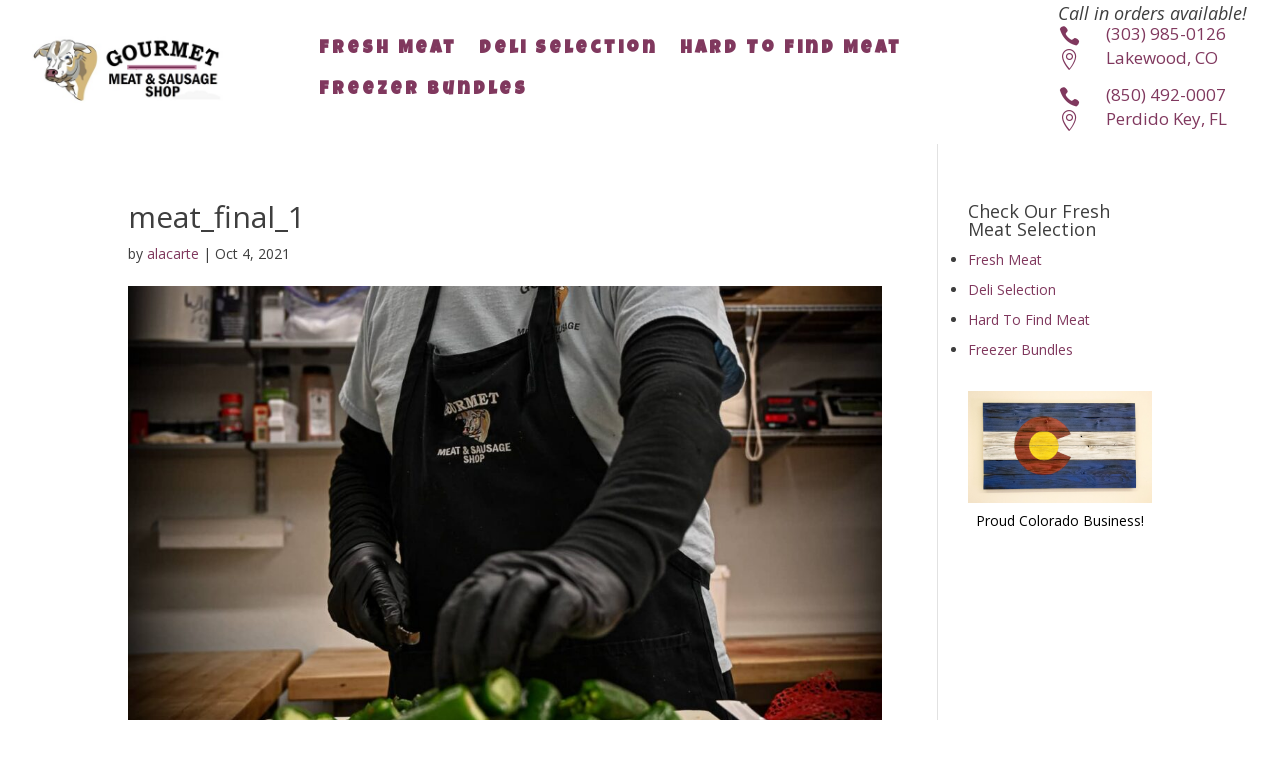

--- FILE ---
content_type: text/css
request_url: https://gourmetmeatandsausage.com/wp-content/et-cache/global/et-divi-customizer-global.min.css?ver=1759785121
body_size: 2277
content:
body,.et_pb_column_1_2 .et_quote_content blockquote cite,.et_pb_column_1_2 .et_link_content a.et_link_main_url,.et_pb_column_1_3 .et_quote_content blockquote cite,.et_pb_column_3_8 .et_quote_content blockquote cite,.et_pb_column_1_4 .et_quote_content blockquote cite,.et_pb_blog_grid .et_quote_content blockquote cite,.et_pb_column_1_3 .et_link_content a.et_link_main_url,.et_pb_column_3_8 .et_link_content a.et_link_main_url,.et_pb_column_1_4 .et_link_content a.et_link_main_url,.et_pb_blog_grid .et_link_content a.et_link_main_url,body .et_pb_bg_layout_light .et_pb_post p,body .et_pb_bg_layout_dark .et_pb_post p{font-size:14px}.et_pb_slide_content,.et_pb_best_value{font-size:15px}@media only screen and (min-width:1350px){.et_pb_row{padding:27px 0}.et_pb_section{padding:54px 0}.single.et_pb_pagebuilder_layout.et_full_width_page .et_post_meta_wrapper{padding-top:81px}.et_pb_fullwidth_section{padding:0}}#footerwrap{display:none}body{background-color:#fff!important}p{color:#3e3e3e}li{color:#3e3e3e}div.homepage2banner{width:100vw;position:absolute;margin-left:-50vw;left:50%;background-image:url(/wp-content/uploads/2019/06/meat1-e1560792856319.jpg);background-size:cover!important;background-position:20% 10%;height:30em;background-attachment:fixed}li.phoneorders{border:1px solid #80385e}table.map3{margin:20px;text-align:center;width:100%}p.snapbenefits{font-size:16pt;font-weight:bold;margin-top:20px}div.digitalcoupon{border:5px dashed #3e3e3e;max-width:600px;padding:17px;margin-left:auto;margin-right:auto;margin-top:20px;margin-bottom:50px}div.digitalcoupon h3{font-size:34pt;color:#80385e!important;font-weight:bold;line-height:normal;margin-top:0px}div.digitalcoupon img{margin-bottom:24px;float:left;margin-right:10px;max-width:100px}div.thxgiving1{background:rgb(237,115,46);background:linear-gradient(90deg,rgba(237,115,46,1) 1%,rgba(255,255,255,1) 100%);padding:30px;display:none}div.thxgiving1 h3{font-size:40pt;font-weight:900;line-height:initial}li#menu-item-947 a:hover{color:#fff!important;border-top:4px solid transparent!important;transition:all .2s ease-in-out!important}li.phoneorders:hover{border:1px solid #80385e;color:#fff!important;box-shadow:0px 2px 12px #3e3e3e}#main-nav a:hover,#main-nav .current_page_item a,#main-nav .current-menu-item a{border-top:4px solid #80385e!important}div{color:#000}.list-post .post-meta{width:152px;text-align:left;font-size:80%;line-height:90%;position:absolute;left:-11px;top:0}div.homepage2banner h2{text-align:center;font-size:40pt;color:#fff!important;margin-top:4em;text-shadow:3px 2px 3px #3e3e3e;font-weight:800}.metaslider .caption-wrap{opacity:1!important}h2.homepagemeat{color:#3e3e3e;border-bottom:2px solid #80385e}h1,h2,h3{color:#3e3e3e!important}#main-nav ul{bottom:auto!important}.vertical-centered{margin-top:80px}a.pt-cv-tax-uncategorized{display:none}div#page-2{margin-top:50px}#headerwrap{border-bottom:4px solid #80385e;height:78px;box-shadow:0px 2px 2px #3e3e3e}#main-nav .menu-item-has-children>a:after,#main-nav .page_item_has_children>a:after,#main-nav .has-sub-menu>a:after{content:'\e805'}#main-nav ul:after{border-bottom:8px solid #000000;border-left:8px solid rgba(0,0,0,0);border-right:8px solid rgba(0,0,0,0);border-top:0px solid rgba(0,0,0,0);top:-9px}input[type="submit"]{background-color:#928370}input[type=reset]:hover,input[type=submit]:hover,button:hover{background-color:#7f694c}.metaslider .caption{padding:5px 10px;word-wrap:break-word;text-align:center;font-size:40pt;margin-top:-3.4em;color:#fff!important;opacity:1!important;text-shadow:2px 2px 2px #3e3e3e;font-weight:800}div#metaslider_container_531{width:100vw;position:absolute;margin-left:-50vw;left:50%;height:51%;background-size:contain!important;margin-top:-1em}.widgettitle{color:#3e3e3e!important}.widgettitle:after{background-color:transparent!important}.widget li{border-top:1px solid #bdbdbd!important}div.copyright{text-align:center;font-size:10pt;margin-top:19px;border-top:1px solid #ccc;PADDING-TOP:39PX;color:#484848}#pagewrap{padding-bottom:0px!important}#content{padding-bottom:0px!important}.height342{height:342px}ul.beeflist>li{color:#000;list-style-type:none}ul.beeflist{margin-bottom:3em;text-align:center}h2.homepagemeat p{font-size:16pt;color:#000}img.beef2{width:100%;border-radius:5px;margin-top:20px}div.meatheader{width:100%;border-radius:5px;padding:10px;border:1px solid #3e3e3e;height:100%;max-height:150px;border-bottom:0}div.meatheader:hover{opacity:0.9}div.bg1{background-image:url('/wp-content/uploads/2023/04/GM-2023-41-1-300x178.jpg')!important;background-position:center;background-size:cover}div.bg2{background-image:url('/wp-content/uploads/2023/04/GM-2023-33-1-300x189.jpg')!important;background-size:cover;background-position:center}div.bg3{background-image:url('/wp-content/uploads/2020/02/buffalowings-e1582767219951.jpg');background-size:cover}div.bg4{background-image:url('/wp-content/uploads/2020/03/deli3.jpg');background-size:cover;background-position:10% 57%}div.bg5{background-image:url('/wp-content/uploads/2020/03/deli2.jpg');background-size:cover}div.bg6{background-image:url('/wp-content/uploads/2020/03/deli1.jpg');background-size:cover;background-position:0% 35%}div.bg7{background-image:url('/wp-content/uploads/2020/03/ribs2-e1583352576307.jpg');background-size:cover;background-position:0% 35%}div.bg8{background-image:url('/wp-content/uploads/2020/03/loinchops-e1583352562129.jpg');background-size:cover;background-position:0% 35%}div.bg9{background-image:url('/wp-content/uploads/2020/03/osso-e1583352544347.jpg');background-size:cover;background-position:0% 35%}div.bg10{background-image:url('/wp-content/uploads/2020/03/lamb-shank1-e1583352588733.jpg');background-size:cover;background-position:0% 35%}div.bg11{background-image:url('/wp-content/uploads/2020/03/tamales-e1583352597187.jpg');background-size:cover;background-position:0% 35%}div.bg12{background-image:url('/wp-content/uploads/2020/03/beef4.jpg');background-size:cover;background-position:0% 35%}div.bg13{background-image:url('/wp-content/uploads/2020/03/beef2.jpg');background-size:cover;background-position:0% 35%}div.bg14{background-image:url('/wp-content/uploads/2020/03/beef1.jpg');background-size:cover;background-position:0% 35%}div.bg15{background-image:url('/wp-content/uploads/2020/03/beef3.jpg');background-size:cover;background-position:0% 35%}div.bg16{background-image:url('/wp-content/uploads/2020/08/prime-rib.jpg');background-size:cover;background-position:0% 35%}div.bg17{background-image:url('/wp-content/uploads/2020/03/ribs2-e1583352576307.jpg');background-size:cover;background-position:0% 35%}p.beef1subheader{font-size:27pt;line-height:normal;text-transform:uppercase;margin-bottom:0px;margin-top:22px;font-family:'Luckiest Guy',cursive!important;text-align:center}h3.beef1header{text-align:center;font-size:27pt;color:#fff!important;opacity:1!important;text-shadow:2px 2px 2px #3e3e3e;font-weight:bold;line-height:46px}h3.beef1head{text-align:center;font-size:27pt;color:#000!important;opacity:1!important;text-shadow:2px 2px 2px #3e3e3e;font-weight:bold;line-height:46px}@media screen and (max-width:600px){.height342{height:100px}.metaslider .caption{padding:5px 10px;word-wrap:break-word;text-align:center;font-size:15pt;margin-top:-3.4em;color:#fff!important;opacity:1!important;text-shadow:2px 2px 2px #3e3e3e;font-weight:800;line-height:normal}div.gmssblock2{font-size:17pt!important}@media only screen and (max-width:768px){div.gmssblock2 p{font-size:31pt!important}}div.digitalcoupon img{margin-bottom:10px;float:right;margin-right:10px;max-width:100px;text-align:center;margin-left:auto;margin-right:auto}#menu-icon{display:block;font-size:1em;margin-top:66px;background-color:#80385e;color:#fff}div#metaslider_container_531{margin-top:1em}div.homepage2banner{background-size:contain!important}div.meatheader{width:90%!important;border-radius:5px;padding:10px;border:1px solid #3e3e3e;height:100%;max-height:150px;border-bottom:0;margin-left:auto;margin-right:auto;margin-top:20px}}li{list-style:disc}a,#header a:hover i,#main-nav a:hover,#main-nav .current_page_item a,#main-nav .current-menu-item a,#main-nav li:hover>a,#main-nav li:hover>a>i,.widget #wp-calendar th,.testimonial .testimonial-author,.gallery-info .post-category a:hover{color:#80385e!important}div.gmssblock16 span{color:#fff;font-family:'Luckiest Guy',cursive!important;letter-spacing:3px}div.gmssblock16 h3.title{color:#fff;font-family:'Luckiest Guy',cursive!important;letter-spacing:3px}div.gmssblock2 p{FONT-SIZE:49PT;line-height:normal;text-align:center;font-family:'Luckiest Guy',cursive!important;letter-spacing:3px}img.wp-smiley,img.emoji{padding:0!important;background-color:inherit!important;border-radius:0}div.gmssblock2 img{border-radius:10px}div.gmssblock2{font-size:42pt;line-height:normal;font-family:'Luckiest Guy',cursive!important;letter-spacing:1px;color:#000;line-height:normal;text-align:center!important}div.gmssblock3 h2{font-size:40pt;text-align:center;line-height:normal;font-weight:600!important;padding-top:36px;padding-bottom:0;font-family:'Luckiest Guy',cursive!important;letter-spacing:3px}div.gmssblock3b h2{color:#f0edee!important}div.gmssblock3b p{color:#f0edee!important;font-family:'Roboto',sans-serif}p.gmssblock13b{font-size:40pt;text-align:center;margin-left:auto;margin-right:auto;line-height:normal;font-family:'Luckiest Guy',cursive!important;letter-spacing:3px;margin:1em auto}div.gmssblock3 p{text-align:center;font-size:18pt;font-family:'Roboto',sans-serif;margin:7px 0 0px 0;line-height:1.3em}div.gmssblock4 h3{line-height:normal;font-size:24pt}div.gmssblock105c ul li{font-size:19pt;font-weight:bold;font-family:'Luckiest Guy',cursive!important;letter-spacing:3px;color:#80385e!important}div.gmssblock105c a{color:#80385e!important;font-family:'Luckiest Guy',cursive!important;letter-spacing:3px;font-size:14pt}a.gmssblock105d{border:2px solid #80385e!important;margin:10px 0;opacity:1;transition:0.2s ease-in}a.gmssblock105d:hover{border:2px solid #80385e!important;background:#80385e;margin:10px 0;opacity:1}div.gmssblock105b img{border:0px solid red;width:261px}div.gmssblock10 h3{font-size:47pt;text-align:center;line-height:normal;font-weight:600!important;padding-top:36px;padding-bottom:0;font-family:'Luckiest Guy',cursive!important;letter-spacing:3px}div.gmssblock10 p{text-align:center;font-size:20pt;font-family:'Luckiest Guy',cursive!important;letter-spacing:3px}div.gmssblock10 ul li{font-size:20pt;line-height:normal;padding:6px 0;margin:15px 0;font-family:'Luckiest Guy',cursive!important;letter-spacing:3px;color:#333}div.gmssblock11b h4{color:#fff;text-align:center;font-size:15pt;font-family:'Luckiest Guy',cursive!important}div.gmssblock11b h2{color:#fff;text-align:center;font-size:30pt;font-family:'Luckiest Guy',cursive!important}div.gmssblock3{padding:0}div.gmssblock9 p{text-align:center;margin:20px 0;font-size:11pt;font-family:'Luckiest Guy',cursive!important;letter-spacing:3px}div.gmssblock8{border-top:12px solid #80385e}div.digitalcoupon{border:5px dashed #3e3e3e;max-width:600px;padding:17px;margin-left:auto;margin-right:auto;margin-top:20px;margin-bottom:50px}div.digitalcoupon h3{font-size:30pt;color:#80385e!important;font-weight:bold;line-height:normal;margin-top:0px}div.digitalcoupon img{margin-bottom:24px;float:left;margin-right:10px;max-width:100px}div.gmssblock80 img{border-radius:10px;transition:transform 5s ease-in-out}div.gmssblock80 img:hover{transform:rotate(3600deg)}div.gmssblock8 h5{text-align:center;font-size:23pt;font-family:'Luckiest Guy',cursive!important}div.gmssblock8{text-align:center}@media screen and (max-width:600px){div.gmssblock3 h2{font-size:35pt!important}div.gmssblock3 p{margin:24px 0}div.digitalcoupon img{margin-bottom:19px;float:unset;margin-right:auto;max-width:100%;text-align:center;margin-left:auto;width:100%}div.gmssblock10 h3{font-size:31pt}div.gmssblock10 p{margin:20px 0}div.et_parallax_bg{background-size:contain}div.gmssblock8 h5{text-align:center;font-size:23pt}}

--- FILE ---
content_type: text/javascript
request_url: https://gourmetmeatandsausage.com/wp-content/cache/wp-super-minify/js/3cbb0cd77026fd2052f40ebf2953a95d.js?ver=3.0
body_size: -104
content:
jQuery(document).ready(function(){$=jQuery;$('p').filter(function(e){if($(this).html()==""){$(this).remove()}});$('p').each(function(){var $this=$(this);if($this.html().replace(/\s|&nbsp;/g,'').length==0)
$this.remove();})})